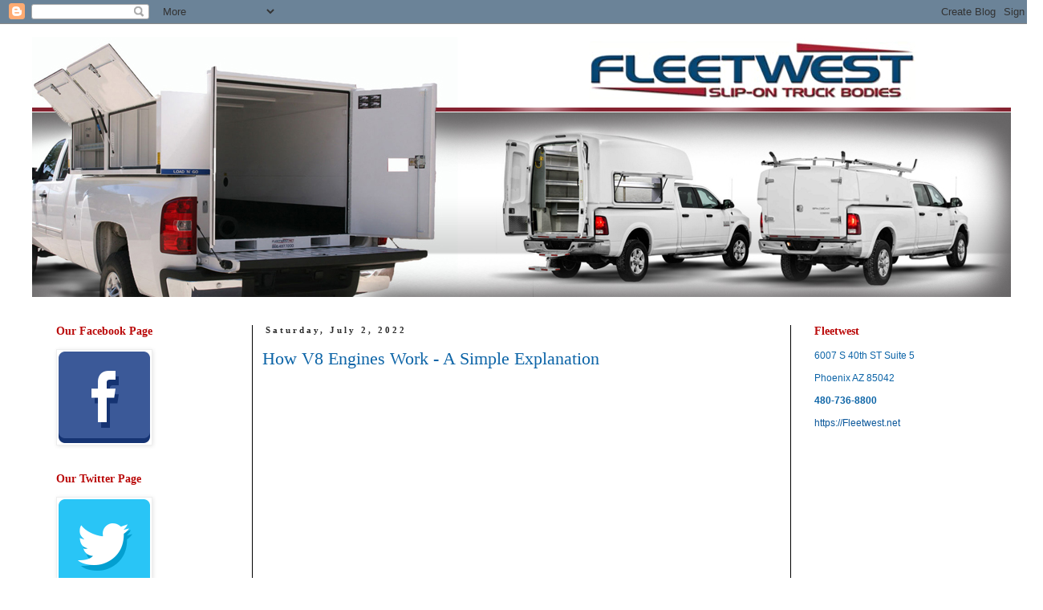

--- FILE ---
content_type: text/html; charset=utf-8
request_url: https://www.google.com/recaptcha/api2/aframe
body_size: 251
content:
<!DOCTYPE HTML><html><head><meta http-equiv="content-type" content="text/html; charset=UTF-8"></head><body><script nonce="oAzPXUpNWBEylBFRxSzUnA">/** Anti-fraud and anti-abuse applications only. See google.com/recaptcha */ try{var clients={'sodar':'https://pagead2.googlesyndication.com/pagead/sodar?'};window.addEventListener("message",function(a){try{if(a.source===window.parent){var b=JSON.parse(a.data);var c=clients[b['id']];if(c){var d=document.createElement('img');d.src=c+b['params']+'&rc='+(localStorage.getItem("rc::a")?sessionStorage.getItem("rc::b"):"");window.document.body.appendChild(d);sessionStorage.setItem("rc::e",parseInt(sessionStorage.getItem("rc::e")||0)+1);localStorage.setItem("rc::h",'1769617159347');}}}catch(b){}});window.parent.postMessage("_grecaptcha_ready", "*");}catch(b){}</script></body></html>